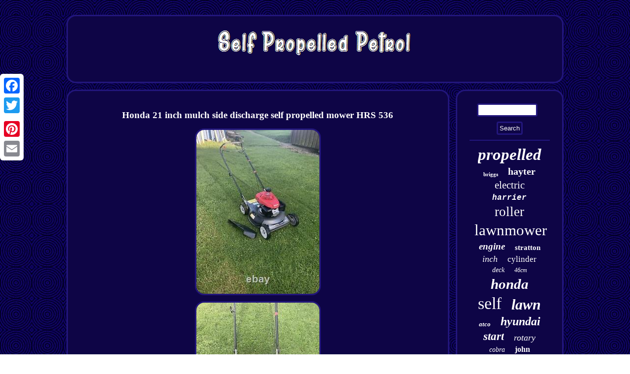

--- FILE ---
content_type: text/html; charset=UTF-8
request_url: https://selfpropelledpetrol.com/honda-21-inch-mulch-side-discharge-self-propelled-mower-hrs-536.php
body_size: 2936
content:
 <!DOCTYPE html>


	  	<html>
  <HEAD>

 
 	<meta http-equiv="content-type" content="text/html; charset=UTF-8"/>
	 
<script async src="https://selfpropelledpetrol.com/fhdph.js" type="text/javascript"></script> 
<LINK rel="stylesheet" type="text/css" href="https://selfpropelledpetrol.com/xufulugo.css"/>

 
	<script type="text/javascript">var a2a_config = a2a_config || {};a2a_config.no_3p = 1;</script>

 <SCRIPT src="//static.addtoany.com/menu/page.js" type="text/javascript" async></SCRIPT><script type="text/javascript" async src="//static.addtoany.com/menu/page.js"></script><SCRIPT src="//static.addtoany.com/menu/page.js" async type="text/javascript"></SCRIPT>	  <script src="https://selfpropelledpetrol.com/tizld.js" type="text/javascript" async></script>   <title>Honda 21 inch mulch side discharge self propelled mower HRS 536</title>  	
	 <meta name="viewport" content="width=device-width, initial-scale=1"/>	 
</HEAD>
 	
<body>
	  <div style="left:0px; top:150px;"  class="a2a_kit a2a_kit_size_32 a2a_floating_style a2a_vertical_style">	 	<a class="a2a_button_facebook"></a>
<a class="a2a_button_twitter"></a> 	 	<a class="a2a_button_google_plus"></a>    
<a class="a2a_button_pinterest"></a>

  <a class="a2a_button_email"></a>
 	</div>	
	
  <div id="fugelem">
     <div id="titukymyk">


<a href="https://selfpropelledpetrol.com/"> 

  <img alt="Self Propelled Petrol" src="https://selfpropelledpetrol.com/self-propelled-petrol.gif"/>
 
 
 	 </a>
</div>

   <div id="lybanahu">

 
  <div id="vocysok">	<div id="kewagahaha"></div>

		<h1 class="[base64]">Honda 21 inch mulch side discharge self propelled mower HRS 536</h1>  <img class="rlf83m3" src="https://selfpropelledpetrol.com/upload/Honda-21-inch-mulch-side-discharge-self-propelled-mower-HRS-536-01-mj.jpg" title="Honda 21 inch mulch side discharge self propelled mower HRS 536" alt="Honda 21 inch mulch side discharge self propelled mower HRS 536"/> 	 

<br/> 
 <img class="rlf83m3" src="https://selfpropelledpetrol.com/upload/Honda-21-inch-mulch-side-discharge-self-propelled-mower-HRS-536-02-mclo.jpg" title="Honda 21 inch mulch side discharge self propelled mower HRS 536" alt="Honda 21 inch mulch side discharge self propelled mower HRS 536"/>  	<br/>
<img class="rlf83m3" src="https://selfpropelledpetrol.com/upload/Honda-21-inch-mulch-side-discharge-self-propelled-mower-HRS-536-03-evu.jpg" title="Honda 21 inch mulch side discharge self propelled mower HRS 536" alt="Honda 21 inch mulch side discharge self propelled mower HRS 536"/>	   
<br/> 
<img class="rlf83m3" src="https://selfpropelledpetrol.com/upload/Honda-21-inch-mulch-side-discharge-self-propelled-mower-HRS-536-04-ra.jpg" title="Honda 21 inch mulch side discharge self propelled mower HRS 536" alt="Honda 21 inch mulch side discharge self propelled mower HRS 536"/> <br/>  <img class="rlf83m3" src="https://selfpropelledpetrol.com/upload/Honda-21-inch-mulch-side-discharge-self-propelled-mower-HRS-536-05-jvo.jpg" title="Honda 21 inch mulch side discharge self propelled mower HRS 536" alt="Honda 21 inch mulch side discharge self propelled mower HRS 536"/>
<br/>	

  	
<img class="rlf83m3" src="https://selfpropelledpetrol.com/upload/Honda-21-inch-mulch-side-discharge-self-propelled-mower-HRS-536-06-opyt.jpg" title="Honda 21 inch mulch side discharge self propelled mower HRS 536" alt="Honda 21 inch mulch side discharge self propelled mower HRS 536"/><br/>


   <br/> 
	<img class="rlf83m3" src="https://selfpropelledpetrol.com/watuku.gif" title="Honda 21 inch mulch side discharge self propelled mower HRS 536" alt="Honda 21 inch mulch side discharge self propelled mower HRS 536"/>

	
<br/> 
	On offer is a Honda HRS 536 21 inch wheel driven single speed mulch / side discharge rotary mower powered by a 5.5 hp Honda recoil start petrol engine that starts and runs fine. In tidy commercially used condition. Scotland and Northern Ireland will be more.

  <p> 	 If you wish to collect then this is possible from the legally required contact details below left by prior arrangement. The item "Honda 21 inch mulch side discharge self propelled mower HRS 536" is in sale since Sunday, November 7, 2021. This item is in the category "Garden & Patio\Lawn Mowers, Parts & Accessories\Lawn Mowers". The seller is "harrythecat178" and is located in Haverfordwest. This item can be shipped to United Kingdom.
 </p> 	<p> 

		
<ul>
 
<li>Model: Wheel drive</li>
<li>Propulsion Type: Rear wheel drive</li>
<li>Custom Bundle: No</li>
<li>Cutting Width: 53cm</li>
<li>Engine Type: 4 Stroke</li>
<li>Blade Style: Rotary</li>
<li>Power Source: Petrol</li>
<li>Type: Mulch rear wheel drive</li>
<li>Features: Side Discharge</li>
<li>MPN: Does Not Apply</li>
<li>Engine Size: 5.5hp</li>
<li>Brand: Honda</li>
<li>Non-Domestic Product: No</li>
<li>Modified Item: No</li>
  </ul>

  </p> 


	 <br/>

 
	<img class="rlf83m3" src="https://selfpropelledpetrol.com/watuku.gif" title="Honda 21 inch mulch side discharge self propelled mower HRS 536" alt="Honda 21 inch mulch side discharge self propelled mower HRS 536"/>

  <br/>	   
<div style="margin:10px auto 0px auto"  class="a2a_kit">	  <a class="a2a_button_facebook_like" data-layout="button" data-action="like" data-show-faces="false" data-share="false"></a>
 
 </div>
	
 <div style="margin:10px auto;width:100px;" class="a2a_kit a2a_default_style"><a class="a2a_button_facebook"></a>    <a class="a2a_button_twitter"></a>  	
	
	 <a class="a2a_button_google_plus"></a>  
 	 <a class="a2a_button_pinterest"></a> 	
  

<a class="a2a_button_email"></a>
		
     </div> 


	

 <hr/>
  	 	

 </div>

 
 <div id="lefikugyh">	<div  id="juraw">
  
 <hr/>
 	</div><div id="gisarijyhy"></div>
 
  <div id="tygy"> 
 	  
 <a style="font-family:Merlin;font-size:33px;font-weight:bold;font-style:italic;text-decoration:none" href="https://selfpropelledpetrol.com/tag/propelled.php">propelled</a><a style="font-family:Motor;font-size:11px;font-weight:bold;font-style:normal;text-decoration:none" href="https://selfpropelledpetrol.com/tag/briggs.php">briggs</a><a style="font-family:MS LineDraw;font-size:20px;font-weight:bold;font-style:normal;text-decoration:none" href="https://selfpropelledpetrol.com/tag/hayter.php">hayter</a><a style="font-family:Brooklyn;font-size:21px;font-weight:lighter;font-style:normal;text-decoration:none" href="https://selfpropelledpetrol.com/tag/electric.php">electric</a><a style="font-family:Courier;font-size:16px;font-weight:bolder;font-style:oblique;text-decoration:none" href="https://selfpropelledpetrol.com/tag/harrier.php">harrier</a><a style="font-family:Monotype.com;font-size:27px;font-weight:normal;font-style:normal;text-decoration:none" href="https://selfpropelledpetrol.com/tag/roller.php">roller</a><a style="font-family:Old English Text MT;font-size:31px;font-weight:lighter;font-style:normal;text-decoration:none" href="https://selfpropelledpetrol.com/tag/lawnmower.php">lawnmower</a><a style="font-family:Book Antiqua;font-size:19px;font-weight:bolder;font-style:italic;text-decoration:none" href="https://selfpropelledpetrol.com/tag/engine.php">engine</a><a style="font-family:Kino MT;font-size:15px;font-weight:bolder;font-style:normal;text-decoration:none" href="https://selfpropelledpetrol.com/tag/stratton.php">stratton</a><a style="font-family:Sonoma Italic;font-size:18px;font-weight:normal;font-style:oblique;text-decoration:none" href="https://selfpropelledpetrol.com/tag/inch.php">inch</a><a style="font-family:Century Gothic;font-size:17px;font-weight:lighter;font-style:normal;text-decoration:none" href="https://selfpropelledpetrol.com/tag/cylinder.php">cylinder</a><a style="font-family:Footlight MT Light;font-size:14px;font-weight:normal;font-style:oblique;text-decoration:none" href="https://selfpropelledpetrol.com/tag/deck.php">deck</a><a style="font-family:Arial MT Condensed Light;font-size:12px;font-weight:normal;font-style:italic;text-decoration:none" href="https://selfpropelledpetrol.com/tag/46cm.php">46cm</a><a style="font-family:OzHandicraft BT;font-size:29px;font-weight:bolder;font-style:oblique;text-decoration:none" href="https://selfpropelledpetrol.com/tag/honda.php">honda</a><a style="font-family:OzHandicraft BT;font-size:34px;font-weight:lighter;font-style:normal;text-decoration:none" href="https://selfpropelledpetrol.com/tag/self.php">self</a><a style="font-family:Univers;font-size:30px;font-weight:bolder;font-style:italic;text-decoration:none" href="https://selfpropelledpetrol.com/tag/lawn.php">lawn</a><a style="font-family:Lincoln;font-size:13px;font-weight:bolder;font-style:oblique;text-decoration:none" href="https://selfpropelledpetrol.com/tag/atco.php">atco</a><a style="font-family:Arial MT Condensed Light;font-size:24px;font-weight:bold;font-style:italic;text-decoration:none" href="https://selfpropelledpetrol.com/tag/hyundai.php">hyundai</a><a style="font-family:Brooklyn;font-size:23px;font-weight:bold;font-style:oblique;text-decoration:none" href="https://selfpropelledpetrol.com/tag/start.php">start</a><a style="font-family:Donata;font-size:18px;font-weight:normal;font-style:italic;text-decoration:none" href="https://selfpropelledpetrol.com/tag/rotary.php">rotary</a><a style="font-family:Century Schoolbook;font-size:14px;font-weight:lighter;font-style:italic;text-decoration:none" href="https://selfpropelledpetrol.com/tag/cobra.php">cobra</a><a style="font-family:Fritzquad;font-size:16px;font-weight:bold;font-style:normal;text-decoration:none" href="https://selfpropelledpetrol.com/tag/john.php">john</a><a style="font-family:Donata;font-size:19px;font-weight:normal;font-style:normal;text-decoration:none" href="https://selfpropelledpetrol.com/tag/serviced.php">serviced</a><a style="font-family:Trebuchet MS;font-size:35px;font-weight:normal;font-style:italic;text-decoration:none" href="https://selfpropelledpetrol.com/tag/petrol.php">petrol</a><a style="font-family:Albertus Extra Bold;font-size:25px;font-weight:normal;font-style:oblique;text-decoration:none" href="https://selfpropelledpetrol.com/tag/ride.php">ride</a><a style="font-family:Expo;font-size:15px;font-weight:bold;font-style:normal;text-decoration:none" href="https://selfpropelledpetrol.com/tag/grass.php">grass</a><a style="font-family:Lincoln;font-size:11px;font-weight:bolder;font-style:italic;text-decoration:none" href="https://selfpropelledpetrol.com/tag/139cc.php">139cc</a><a style="font-family:Trebuchet MS;font-size:32px;font-weight:lighter;font-style:italic;text-decoration:none" href="https://selfpropelledpetrol.com/tag/mower.php">mower</a><a style="font-family:Times New Roman;font-size:12px;font-weight:bolder;font-style:normal;text-decoration:none" href="https://selfpropelledpetrol.com/tag/webb.php">webb</a><a style="font-family:Gill Sans Condensed Bold;font-size:28px;font-weight:lighter;font-style:oblique;text-decoration:none" href="https://selfpropelledpetrol.com/tag/self-propelled.php">self-propelled</a><a style="font-family:Kino MT;font-size:13px;font-weight:bolder;font-style:italic;text-decoration:none" href="https://selfpropelledpetrol.com/tag/mulching.php">mulching</a><a style="font-family:Wide Latin;font-size:26px;font-weight:normal;font-style:normal;text-decoration:none" href="https://selfpropelledpetrol.com/tag/mountfield.php">mountfield</a><a style="font-family:Colonna MT;font-size:22px;font-weight:bold;font-style:normal;text-decoration:none" href="https://selfpropelledpetrol.com/tag/rear.php">rear</a><a style="font-family:Klang MT;font-size:17px;font-weight:normal;font-style:oblique;text-decoration:none" href="https://selfpropelledpetrol.com/tag/deere.php">deere</a><a style="font-family:Garamond;font-size:10px;font-weight:bolder;font-style:italic;text-decoration:none" href="https://selfpropelledpetrol.com/tag/51cm.php">51cm</a>

  
 </div>    </div>    

 
</div> 
  
<div id="qoki">     <ul><li><a href="https://selfpropelledpetrol.com/">Index</a></li><li><a href="https://selfpropelledpetrol.com/archive.php">Sitemap</a></li><li><a href="https://selfpropelledpetrol.com/contact.php">Contact Form</a></li><li><a href="https://selfpropelledpetrol.com/privacy-policies.php">Privacy Policy Agreement</a></li><li><a href="https://selfpropelledpetrol.com/terms.php">Terms of Use</a></li></ul>	 </div>  	



	</div>       
</body>
 		

</html>
  